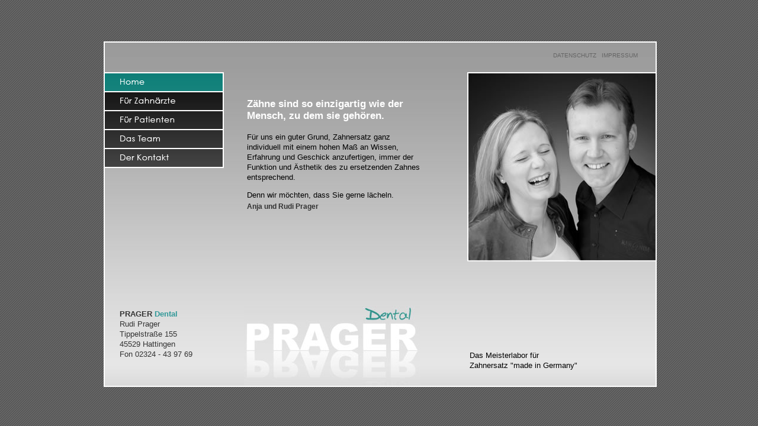

--- FILE ---
content_type: text/html
request_url: https://www.prager-dental.de/startseite.htm
body_size: 1937
content:
<!DOCTYPE html PUBLIC "-//W3C//DTD XHTML 1.0 Transitional//EN" "http://www.w3.org/TR/xhtml1/DTD/xhtml1-transitional.dtd">
<html xmlns="http://www.w3.org/1999/xhtml">
<head>
<meta http-equiv="Content-Type" content="text/html; charset=UTF-8" />
<title>Dentallabor in Hattingen, Anja Prager, Rudi Prager, Zahnästhetik, Goldenes Parallelometer, Ruhrgebiet</title>

<link href="css-prager/pd-style.css" rel="stylesheet" type="text/css" />

<meta http-equiv="Content-Type" content="text/html; charset=iso-8859-1" />
<meta http-equiv="imagetoolbar" content="no" />
<meta name="allow-search" content="yes">
<meta name="searchtitle" content="Prager Dental in Hattingen"/>
<meta name="description" content="Dentallabor in Hattingen: Rudi Prager, gemeinsam mit seiner Frau Anja Prager - auch PSK Dentalästhetikerin - führt er PRAGER Dentaltechnik seit 2004 als kleines, feines Labor mit fundiertem Fachwissen, hohem Engagement und umfassenden Service."/>
<meta name="author" content="Prager Dental">
<meta name="editor" content="Ralf Baumgarten - new signs">
<meta name="author" content="Prager Dental"/>
<meta name="keywords" content="dentallabor hattingen, anja prager, rudi prager, zähne hattingen, ruhrgebiet, dentallabor, zahnlabor, zahntechnik, zähne, zahnversorgung, goldenes parallelometer, zahnästhetik, meisterlabor, zähne made in germany,  prager zahntechnik, zirkonkronen, vollkeramik, implantate, implantatversorgung"/>
<meta name="page-topic" content="Medien">
<meta name="page-type" content="Anzeige Kleinanzeige"/>
<meta name="audience" content="Alle">
<meta name="revisit-after" content="30 days"/>
<meta name="robots" content="index,follow">
<meta name="language" content="de">
<meta name="language" content="(c) Prager Dental - alle Rechte vorbehalten"/>
<meta http-equiv="content-language" content="de"/>
<meta http-equiv="Content-Type" content="text/html; charset=iso-8859-1" />

<script language="JavaScript">
function popup(page){
window.open
(page,'popup','width=560, height=800 left=0,  top=0 toolbar=false, scrollbars=false');
}
function MM_swapImgRestore() { //v3.0
  var i,x,a=document.MM_sr; for(i=0;a&&i<a.length&&(x=a[i])&&x.oSrc;i++) x.src=x.oSrc;
}
function MM_preloadImages() { //v3.0
  var d=document; if(d.images){ if(!d.MM_p) d.MM_p=new Array();
    var i,j=d.MM_p.length,a=MM_preloadImages.arguments; for(i=0; i<a.length; i++)
    if (a[i].indexOf("#")!=0){ d.MM_p[j]=new Image; d.MM_p[j++].src=a[i];}}
}

function MM_findObj(n, d) { //v4.01
  var p,i,x;  if(!d) d=document; if((p=n.indexOf("?"))>0&&parent.frames.length) {
    d=parent.frames[n.substring(p+1)].document; n=n.substring(0,p);}
  if(!(x=d[n])&&d.all) x=d.all[n]; for (i=0;!x&&i<d.forms.length;i++) x=d.forms[i][n];
  for(i=0;!x&&d.layers&&i<d.layers.length;i++) x=MM_findObj(n,d.layers[i].document);
  if(!x && d.getElementById) x=d.getElementById(n); return x;
}

function MM_swapImage() { //v3.0
  var i,j=0,x,a=MM_swapImage.arguments; document.MM_sr=new Array; for(i=0;i<(a.length-2);i+=3)
   if ((x=MM_findObj(a[i]))!=null){document.MM_sr[j++]=x; if(!x.oSrc) x.oSrc=x.src; x.src=a[i+2];}
}
</script>
</head>
<body lang="de" onload="MM_preloadImages('https://www.prager-dental.de/bilder-prager/navi/nav-on_02.gif','https://www.prager-dental.de/bilder-prager/navi/nav-on_03.gif','https://www.prager-dental.de/bilder-prager/navi/nav-on_04.gif','https://www.prager-dental.de/bilder-prager/navi/nav-on_05.gif')">
<div class="copytext" id="kompzent">

  <!--navianfang-->
  <div id="box-navi"> <img src="https://www.prager-dental.de/bilder-prager/navi/nav-on_01.gif" alt="Home" name="home" width="201" height="34" border="0" id="home" /><a href="https://www.prager-dental.de/zahnaerzte.htm" onmouseout="MM_swapImgRestore()" onmouseover="MM_swapImage('zahnaerzte','','https://www.prager-dental.de/bilder-prager/navi/nav-on_02.gif',1)"><img src="https://www.prager-dental.de/bilder-prager/navi/nav_02.gif" alt="Zahnaerzte" name="zahnaerzte" width="201" height="32" border="0" id="zahnaerzte" /></a><a href="https://www.prager-dental.de/patienten.htm" onmouseout="MM_swapImgRestore()" onmouseover="MM_swapImage('patienten','','https://www.prager-dental.de/bilder-prager/navi/nav-on_03.gif',1)"><img src="https://www.prager-dental.de/bilder-prager/navi/nav_03.gif" alt="Patienten" name="patienten" width="201" height="32" border="0" id="patienten" /></a><a href="https://www.prager-dental.de/team.htm" onmouseout="MM_swapImgRestore()" onmouseover="MM_swapImage('team','','https://www.prager-dental.de/bilder-prager/navi/nav-on_04.gif',1)"><img src="https://www.prager-dental.de/bilder-prager/navi/nav_04.gif" alt="Das Team" name="team" width="201" height="32" border="0" id="team" /></a><a href="https://www.prager-dental.de/kontakt-pragerdental.htm" onmouseout="MM_swapImgRestore()" onmouseover="MM_swapImage('kontakt','','https://www.prager-dental.de/bilder-prager/navi/nav-on_05.gif',1)"><img src="https://www.prager-dental.de/bilder-prager/navi/nav_05.gif" alt="Kontakt" name="kontakt" width="201" height="32" border="0" id="kontakt" /></a></div>
  <!--naviende-->
  
  <div class="copytext" id="box-cont">
    <p>&nbsp;</p>
    <p class="h1">Zähne sind so einzigartig wie der Mensch, zu dem sie gehören.</p>
    <p>Für uns ein guter Grund, Zahnersatz ganz individuell mit einem hohen Maß an Wissen, Erfahrung und Geschick anzufertigen, immer 
    der Funktion und Ästhetik des zu ersetzenden Zahnes entsprechend. </p>
    <p>Denn wir möchten, dass Sie gerne lächeln.<br />
      <span class="copybold">Anja und Rudi Prager</span></p>
</div>
  
    <div class="copyklein" id="box-adress"><strong>PRAGER <span class="gruen">Dental</span></strong><br />
  Rudi Prager<br />
  Tippelstraße 155<br />
  45529 Hattingen<br />
  Fon 02324 - 43 97 69 </div>
  
  <div id="box-pics"><img src="https://www.prager-dental.de/bilder-prager/prager-start.jpg" width="318" height="320" alt="Anja und Rudi Prager" /></div>
  
      <div class="imp" id="button-datenschutz"><a href='javascript:popup("datenschutz-prager.htm")' class="imp"> DATENSCHUTZ</a>
 </div> 
    
     <div id="box-imp"><a href='javascript:popup("impressum-prager.htm")' class="imp"> IMPRESSUM</a>
 </div>
  
  <div id="box-logo"><img src="https://www.prager-dental.de/bilder-prager/pragerlogo.jpg" width="298" height="135" alt="" /></div>
  
  
  <div class="copytext" id="box-slogan">Das Meisterlabor für<br />
  Zahnersatz &quot;made in Germany&quot;</div>
</div>

</body>

</html>

--- FILE ---
content_type: text/css
request_url: https://www.prager-dental.de/css-prager/pd-style.css
body_size: 989
content:
body {
	margin-left: 0px;
	margin-top: 0px;
	margin-right: 0px;
	margin-bottom: 0px;
	background-color: #666;
	background-image: url(../bilder-prager/bg-pd.gif);
}
a:link{
	color: #000000;
	font-family: Verdana, Geneva, sans-serif;
	font-size: 12px;
	font-style: normal;
	font-weight: bold;
	font-variant: normal;
	text-decoration: none;
	line-height: 23px;
}
a:visited{
	color: #000000;
	font-family: Verdana, Geneva, sans-serif;
	font-size: 12px;
	font-style: normal;
	font-weight: bold;
	font-variant: normal;
	text-decoration: none;
	line-height: 23px;
}
a:hover{
	color: #339999;
	font-family: Verdana, Geneva, sans-serif;
	font-size: 12px;
	font-style: normal;
	font-weight: bold;
	font-variant: normal;
	text-decoration: none;
	line-height: 23px;
}
a.textlink:link{
	color: #000000;
	font-family: Verdana, Geneva, sans-serif;
	font-size: 12px;
	font-style: normal;
	font-weight: bold;
	font-variant: normal;
	text-decoration: none;
	line-height: 17px;
}
a.textlink:visited{
	color: #000000;
	font-family: Verdana, Geneva, sans-serif;
	font-size: 12px;
	font-style: normal;
	font-weight: bold;
	font-variant: normal;
	text-decoration: none;
	line-height: 17px;
}
a.textlink:hover{
	color: #339999;
	font-family: Verdana, Geneva, sans-serif;
	font-size: 12px;
	font-style: normal;
	font-weight: bold;
	font-variant: normal;
	text-decoration: none;
	line-height: 17px;
}
a.close:link{
	color: #ffffff;
	font-family: Verdana, Arial, Helvetica, sans-serif;
	font-size: 11px;
	font-style: normal;
	line-height: 14px;
	font-weight: normal;
	font-variant: normal;
	text-decoration: none;
}
a.close:visited{
	color: #ffffff;
	font-family: Verdana, Arial, Helvetica, sans-serif;
	font-size: 11px;
	font-style: normal;
	line-height: 14px;
	font-weight: normal;
	font-variant: normal;
	text-decoration: none;
}
a.close:hover{
	color: #DB1E3F;
	font-family: Verdana, Arial, Helvetica, sans-serif;
	font-size: 11px;
	font-style: normal;
	line-height: 14px;
	font-weight: normal;
	font-variant: normal;
	text-decoration: none;
}

a.unavi:link 
{
	color: #DA1F50;
	text-decoration: none;
	font-family: Verdana, Geneva, sans-serif;
	font-size: 12px;
	font-style: normal;
	font-weight: lighter;
	line-height: 13px;
}
a.unavi:visited 
{
	color: #DA1F50;
	text-decoration: none;
	font-family: Verdana, Geneva, sans-serif;
	font-size: 12px;
	font-style: normal;
	font-weight: lighter;
	line-height: 13px;
}
a.unavi:hover 
{
	color: #000000;
	text-decoration: none;
	font-family: Verdana, Geneva, sans-serif;
	font-size: 12px;
	font-style: normal;
	font-weight: lighter;
	line-height: 13px;
}
a.imp:link 
{
	color: #666;
	text-decoration: none;
	font-family: Arial, Helvetica, sans-serif;
	font-size: 10px;
	font-style: normal;
	font-weight: lighter;
	line-height: 13px;
}
a.imp:visited 
{
	color: #666;
	text-decoration: none;
	font-family: Arial, Helvetica, sans-serif;
	font-size: 10px;
	font-style: normal;
	font-weight: lighter;
	line-height: 13px;
}
a.imp:hover 
{
	color: #339999;
	text-decoration: none;
	font-family: Arial, Helvetica, sans-serif;
	font-size: 10px;
	font-style: normal;
	font-weight: lighter;
	line-height: 13px;
}
a.unavi:link 
{
	color: #DA1F50;
	text-decoration: none;
	font-family: Verdana, Geneva, sans-serif;
	font-size: 12px;
	font-style: normal;
	font-weight: lighter;
	line-height: 13px;
}
a.neg:link 
{
	color: #000;
	text-decoration: none;
	font-family: Verdana, Geneva, sans-serif;
	font-size: 11px;
	font-style: normal;
	font-weight: lighter;
	line-height: 17px;
}
a.neg:visited 
{
	color: #000;
	text-decoration: none;
	font-family: Verdana, Geneva, sans-serif;
	font-size: 11px;
	font-style: normal;
	font-weight: lighter;
	line-height: 17px;
}
a.neg:hover 
{
	color: #999;
	text-decoration: none;
	font-family: Verdana, Geneva, sans-serif;
	font-size: 11px;
	font-style: normal;
	font-weight: lighter;
	line-height: 17px;
}
li {
	margin-left: -25px;
	list-style-type: square;
	list-style-position: outside;
	font-family: Verdana, Arial, Helvetica, sans-serif;
	font-size: 12px;
	font-style: normal;
	line-height: 18px;
}
.p {
	margin-top: 10px;
}
.h1 {
	font-family: "Lucida Sans Unicode", "Lucida Grande", sans-serif;
	font-size: 17px;
	font-style: normal;
	font-weight: bold;
	color: #FFF;
	line-height: 20px;
}
.copytext {
	font-family: Verdana, Geneva, sans-serif;
	font-size: 13px;
	font-style: normal;
	line-height: 17px;
	color: #000;
	font-weight: normal;
}
.copybold {
	font-family: Verdana, Geneva, sans-serif;
	font-size: 12px;
	font-style: normal;
	line-height: 23px;
	color: #333;
	font-weight: bold;
}
.copyklein {
	font-family: Verdana, Geneva, sans-serif;
	font-size: 13px;
	font-style: normal;
	line-height: 17px;
	color: #333;
}
.copyweiss {
	font-family: Verdana, Geneva, sans-serif;
	font-size: 11px;
	font-style: normal;
	line-height: 17px;
	color: #FFF;
}
.gruen {
	color: #339999;
}
#kompzent {
	position: absolute;
	width: 930px;
	height: 580px;
	left: 50%;
	top: 50%;
	margin-left: -465px;
	margin-top: -290px;
	visibility: visible;
	background-color: #CCCCCC;
	overflow: hidden;
	background-image: url(../bilder-prager/bgpd.jpg);
	border: 2px solid #FFF;
	z-index: 1;
}
#box-navi {
	margin: 0px;
	padding: 0px;
	height: 164px;
	width: 202px;
	position: absolute;
	visibility: visible;
	z-index: 3;
	left: 0px;
	top: 50px;
	overflow: hidden;
}
#box-cont {
	margin: 0px;
	padding: 0px;
	width: 300px;
	position: absolute;
	visibility: visible;
	z-index: 4;
	left: 240px;
	top: 47px;
	overflow: hidden;
}
#box-team {
	margin: 0px;
	padding: 0px;
	height: 390px;
	width: 330px;
	position: absolute;
	visibility: visible;
	z-index: 4;
	left: 240px;
	top: 47px;
	overflow: hidden;
}
#box-kontakt {
	margin: 0px;
	padding: 0px;
	height: 390px;
	width: 370px;
	position: absolute;
	visibility: visible;
	z-index: 4;
	left: 240px;
	top: 47px;
	overflow: hidden;
}
#box-pics {
	margin: 0px;
	padding: 0px;
	height: 320px;
	width: 318px;
	position: absolute;
	visibility: visible;
	z-index: 3;
	top: 50px;
	overflow: hidden;
	right: 0px;
}
#box-slogan {
	margin: 0px;
	padding: 0px;
	height: 50px;
	position: absolute;
	visibility: visible;
	z-index: 3;
	left: 616px;
	top: 520px;
	width: 300px;
}
#box-logo {
	margin: 0px;
	padding: 0px;
	height: 135px;
	width: 298px;
	position: absolute;
	visibility: visible;
	z-index: 2;
	left: 235px;
	top: 445px;
	overflow: auto;
}
#box-adress {
	margin: 0px;
	padding: 0px;
	height: 100px;
	position: absolute;
	visibility: visible;
	z-index: 3;
	left: 25px;
	top: 450px;
	width: 200px;
}
#box-imp {
	font-family: Verdana, Geneva, sans-serif;
	font-size: 13px;
	font-style: normal;
	font-weight: normal;
	color: #FFF;
	margin: 0px;
	padding: 0px;
	position: absolute;
	visibility: visible;
	z-index: 5;
	height: 20px;
	top: 15px;
	right: 30px;
}
#button-datenschutz {
	font-family: Verdana, Geneva, sans-serif;
	font-size: 13px;
	font-style: normal;
	font-weight: normal;
	color: #FFF;
	margin: 0px;
	padding: 0px;
	position: absolute;
	visibility: visible;
	z-index: 5;
	height: 20px;
	top: 15px;
	right: 100px;
}
#box-impunten {
	font-family: Verdana, Geneva, sans-serif;
	font-size: 9px;
	font-style: normal;
	font-weight: normal;
	color: #FFF;
	margin: 0px;
	padding: 0px;
	position: absolute;
	visibility: visible;
	z-index: 5;
	height: 20px;
	width: 30px;
	bottom: 10px;
	right: 30px;
}
#impressum {
	height: 700px;
	width: 400px;
	position: absolute;
	visibility: visible;
	left: 30px;
	top: 30px;
}
#datenschutz {
	width: 400px;
	position: absolute;
	visibility: visible;
	left: 30px;
	top: 30px;
}
#fon {
	font-family: "Trebuchet MS", Arial, Helvetica, sans-serif;
	font-size: 16px;
	font-style: normal;
	font-weight: bold;
	font-variant: normal;
	color: #FFF;
	margin: 0px;
	padding-top: 17px;
	padding-left: 0px;
}
#box-cont2 {
	margin: 0px;
	padding: 0px;
	height: 390px;
	width: 340px;
	position: absolute;
	visibility: visible;
	z-index: 4;
	left: 240px;
	top: 50px;
	overflow: hidden;
}
.copytext2 {
	font-family: Tahoma, Geneva, sans-serif;
	font-size: 13px;
	font-style: normal;
	line-height: 20px;
	color: #333;
}
.imp {
	font-family: Tahoma, Geneva, sans-serif;
	font-size: 13px;
	font-style: normal;
	line-height: 20px;
	color: #333;
}
#box-cont3 {
	margin: 0px;
	padding: 0px;
	height: 390px;
	width: 340px;
	position: absolute;
	visibility: visible;
	z-index: 4;
	left: 240px;
	top: 50px;
	overflow: hidden;
}
.copytext3 {
	font-family: "Trebuchet MS", Arial, Helvetica, sans-serif;
	font-size: 13px;
	font-style: normal;
	line-height: 20px;
	color: #333;
}
.h3 {
	font-family: "Trebuchet MS", Arial, Helvetica, sans-serif;
	font-size: 16px;
	font-style: normal;
	font-weight: normal;
	color: #FFF;
	letter-spacing: 1px;
}
#box-picsklein {
	margin: 0px;
	padding: 0px;
	height: 100px;
	width: 85px;
	position: absolute;
	visibility: visible;
	z-index: 3;
	top: 390px;
	overflow: hidden;
	right: 0px;
	left: 616px;
}
#box-picsklein2 {
	margin: 0px;
	padding: 0px;
	height: 100px;
	width: 85px;
	position: absolute;
	visibility: visible;
	z-index: 4;
	top: 390px;
	overflow: hidden;
	right: 0px;
	left: 720px;
}
.copyboldweiss {
	font-family: Verdana, Geneva, sans-serif;
	font-size: 12px;
	font-style: normal;
	line-height: 23px;
	color: #FFF;
	font-weight: bold;
}
